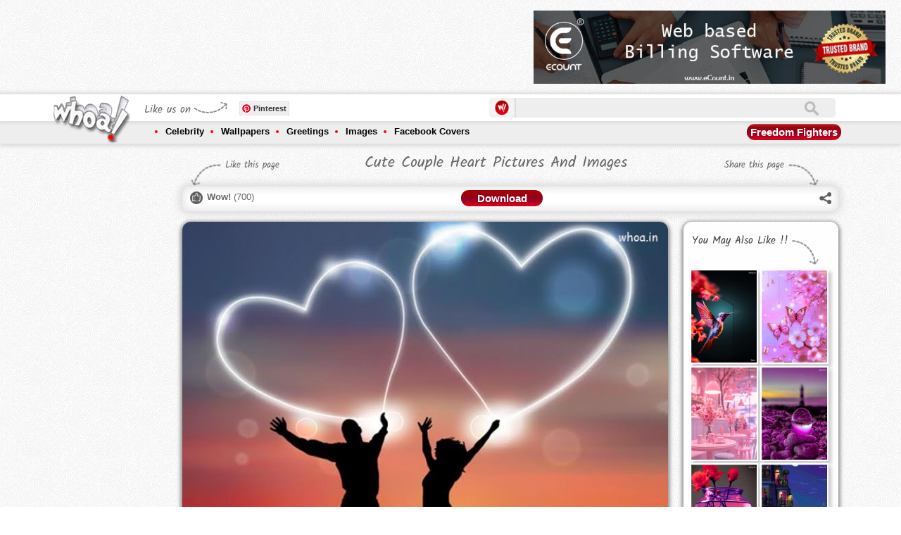

--- FILE ---
content_type: text/html; charset=utf-8
request_url: https://www.whoa.in/gallery/cute-couple-heart-pictures-and-images
body_size: 14480
content:


<!DOCTYPE html PUBLIC "-//W3C//DTD XHTML 1.0 Transitional//EN" "http://www.w3.org/TR/xhtml1/DTD/xhtml1-transitional.dtd">

<html xmlns="http://www.w3.org/1999/xhtml">
<head id="ctl00_Head1"><title>
	Cute Couple Heart Pictures And Images , Heart Couple 
</title><meta http-equiv="Content-Type" content="text/html; charset=utf-8" /><meta id="ctl00_des" name="description" content="Cute Couple Heart Pictures And Images , Heart Couple Wallpaper Beautiful" /><meta id="ctl00_key" name="keywords" content="Heart ,Cute Couple Heart Pictures And Images , Heart Images , Heart Pictures , Heart Wallpaper , Heart HD Images , Heart HD Pictures , Heart HD Wallpaper , Heart New Images , Heart New Pictures , Heart Wallpaper , Heart Best , Love Heart " /><meta name="distribution" content="Global" /><meta name="language" content="en-us" /><meta name="robots" content="index,follow" /><meta property="fb:admins" content="549707899" /><meta id="ctl00_ogTitle" property="og:title" content="Cute Couple Heart Pictures And Images , Heart Couple " /><meta id="ctl00_ogDesc" property="og:description" content="Cute Couple Heart Pictures And Images , Heart Couple Wallpaper Beautiful" /><meta property="og:site_name" content="https://www.whoa.in" /><meta id="ctl00_imgSrcMeta" property="og:url" /><meta charset="UTF-8" /><meta http-equiv="X-UA-Compatible" content="IE=edge,chrome=1" /><meta name="viewport" content="width=device-width, initial-scale=1.0" /><link href="/css/component.css" rel="stylesheet" type="text/css" /><link href="/css/owl.carousel.css" rel="stylesheet" /><link href="/css/owl.theme.css" rel="stylesheet" /><link href="/css/jqGifPreview.css" rel="stylesheet" type="text/css" />
    <script src="/js/jquery.min.js" type="text/javascript"></script>
    <script async src="/js/modernizr.custom.js"></script>
 <link rel="manifest" href="/manifest.json" />

 <script type="text/javascript">
        function askPermission() {
            return new Promise(function(resolve, reject) {
                const permissionResult = Notification.requestPermission(function(result) {
                    resolve(result);
                });

                if (permissionResult) {
                    permissionResult.then(resolve, reject);
                }
            })
            .then(function(permissionResult) {
                if (permissionResult !== 'granted') {
                    throw new Error('We weren\'t granted permission.');
                }
            });
        }

        function urlBase64ToUint8Array(base64String) {
            const padding = '='.repeat((4 - (base64String.length % 4)) % 4);
            const base64 = (base64String + padding)
            .replace(/\-/g, '+')
            .replace(/_/g, '/');

        const rawData = window.atob(base64);
        const outputArray = new Uint8Array(rawData.length);

        for (let i = 0; i < rawData.length; ++i) {
        outputArray[i] = rawData.charCodeAt(i);
        }
        return outputArray;
        }

        function subscribeUserToPush() {
        return navigator.serviceWorker.register('service-worker-2.js')
        .then(function(registration) {
        const subscribeOptions = {
        userVisibleOnly: true,
        applicationServerKey: urlBase64ToUint8Array(
            'BAWtgxiU9YWykJkvh1oku7GflLq_X8M2E-S-dbGz1VhY3Fqr29YjS2GTvastYI3gM_SRkjQcEhnXCLu14NQZJpo'
        )
};

return registration.pushManager.subscribe(subscribeOptions);
})
.then(function (pushSubscription) {
    console.log('Received PushSubscription: ', JSON.stringify(pushSubscription));
    $.ajax({
        type: "POST",
        url: "/default.aspx/savedata",
        data: "{json:'" + JSON.stringify(pushSubscription) + "'}",
        contentType: "application/json; charset=utf-8",
        dataType: "json",
	failure: function (response) {
            console.log(response.d);
        },
        error: function (response) {
            console.log(response.d);
        }
    });
return pushSubscription;
});
}
askPermission().then(subscribeUserToPush);
    </script>



    <script async type="text/javascript" src="https://apis.google.com/js/platform.js"></script>
    <script>
        (function (d, s, id) {
            var js, fjs = d.getElementsByTagName(s)[0];
            if (d.getElementById(id)) return;
            js = d.createElement(s); js.id = id;
            js.src = "https://connect.facebook.net/en_US/sdk.js#xfbml=1&version=v2.0";
            fjs.parentNode.insertBefore(js, fjs);
        } (document, 'script', 'facebook-jssdk'));</script>
    <script async type="text/javascript">        var switchTo5x = false;</script>
    <script async type="text/javascript" src="/js/buttons.js"></script>
    <script async type="text/javascript">        stLight.options({ publisher: "2876728f-856a-4628-8740-3a6afac40566", doNotHash: false, doNotCopy: false, hashAddressBar: false });</script>
    <script>
        (function (i, s, o, g, r, a, m) {
            i['GoogleAnalyticsObject'] = r; i[r] = i[r] || function () {
                (i[r].q = i[r].q || []).push(arguments)
            }, i[r].l = 1 * new Date(); a = s.createElement(o),
  m = s.getElementsByTagName(o)[0]; a.async = 1; a.src = g; m.parentNode.insertBefore(a, m)
        })(window, document, 'script', '//www.google-analytics.com/analytics.js', 'ga');

        ga('create', 'UA-44089515-1', 'whoa.in');
        ga('send', 'pageview');

    </script>
    <!-- Start of StatCounter Code for Default Guide -->
    <script type="text/javascript">
        var sc_project = 9090683;
        var sc_invisible = 1;
        var sc_security = "6ea362db";
        var scJsHost = (("https:" == document.location.protocol) ?
"https://secure." : "http://www.");
        document.write("<sc" + "ript async type='text/javascript' src='" +
scJsHost +
"statcounter.com/counter/counter.js'></" + "script>");
    </script>
    <noscript>
        <div class="statcounter">
            <a title="free web stats" href="https://statcounter.com/" target="_blank">
                <img class="statcounter" src="https://c.statcounter.com/9090683/0/6ea362db/1/" alt="free web stats"></a></div>
    </noscript>
    <!-- End of StatCounter Code for Default Guide -->
    <script type="text/javascript">
        function GetTextCheck() {
            var abc = document.getElementById("ctl00_txtSearch").value;
            if (abc == '') {
                return false;
            }
        }
    </script>
   



<script async src="//pagead2.googlesyndication.com/pagead/js/adsbygoogle.js"></script>
<script>
    (adsbygoogle = window.adsbygoogle || []).push({
        google_ad_client: "ca-pub-9651868957491254",
        enable_page_level_ads: true
    });
</script>




    
<meta id="ctl00_head_imgSrcMeta" name="image_src" content="http://www.whoa.in/2023-Whoa/cute-couple-heart-pictures-and-images.jpg"></meta>
    <meta id="ctl00_head_imgSrcMeta2" property="og:image" content="http://www.whoa.in/2023-Whoa/cute-couple-heart-pictures-and-images.jpg"></meta>
   <script>
       (function (d, s, id) {
           var js, fjs = d.getElementsByTagName(s)[0];
           if (d.getElementById(id)) return;
           js = d.createElement(s); js.id = id;
           js.src = "https://connect.facebook.net/en_US/sdk.js#xfbml=1&version=v2.0";
           fjs.parentNode.insertBefore(js, fjs);
       } (document, 'script', 'facebook-jssdk'));
    </script>
    <script type="text/javascript">
        var isWow = false;
        function GetWow() {
            if (isWow == false) {
                isWow = true;
                document.getElementById('aWow').style.color = '#f00';
                var tagId = document.getElementById("ctl00_ContentPlaceHolder1_HFTagId").value;
                $.ajax({
                    type: "POST",
                    url: "/gallery.aspx/getnextwow",
                    data: '{tagId: ' + tagId + '}',
                    contentType: "application/json; charset=utf-8",
                    dataType: "json",
                    success: OnWowReturn,
                    failure: function (response) {
                        alert(response.d);
                    },
                    error: function (response) {
                        alert(response.d);
                    }
                });
            }
        }
        function OnWowReturn(response) {

            document.getElementById("ctl00_ContentPlaceHolder1_lblWow").innerHTML = parseInt(document.getElementById("ctl00_ContentPlaceHolder1_lblWow").innerHTML) + 1; ;
        }
    </script>

  <script type="text/javascript">
      function GetRecords() {
            var ImagId = document.getElementById("ctl00_ContentPlaceHolder1_HFTagId").value;
            $.ajax({
                type: "POST",
                url: "/Gallery.aspx/getexploremore",
                data: '{ImageId: ' + ImagId + '}',
                contentType: "application/json; charset=utf-8",
                dataType: "json",
                success: OnSuccess,
                failure: function (response) {
                    alert(response.d);
                },
                error: function (response) {
                    alert(response.d);
                }
            });
      }

      function OnSuccess(response) {
          if (response.d == "0") {
          }
          else {
              $("#grid").append(response.d);
              $(".lazyOwl2").jqGifPreview();
              new AnimOnScroll(document.getElementById('grid'), {
                  minDuration: 0.4,
                  maxDuration: 0.7,
                  viewportFactor: 0.2
              });
          }
      }


  </script>


    <meta id="ctl00_head_ogTitle2" itemprop="name" content="Cute Couple Heart Pictures And Images , Heart Couple "></meta>
    <meta id="ctl00_head_Meta1" itemprop="description" content="Cute Couple Heart Pictures And Images , Heart Couple Wallpaper Beautiful"></meta>
</head>
<body>

       
    
    <form method="post" action="/gallery/cute-couple-heart-pictures-and-images" id="aspnetForm">
<div class="aspNetHidden">
<input type="hidden" name="__EVENTTARGET" id="__EVENTTARGET" value="" />
<input type="hidden" name="__EVENTARGUMENT" id="__EVENTARGUMENT" value="" />
<input type="hidden" name="__VIEWSTATE" id="__VIEWSTATE" value="/[base64]" />
</div>

<script type="text/javascript">
//<![CDATA[
var theForm = document.forms['aspnetForm'];
if (!theForm) {
    theForm = document.aspnetForm;
}
function __doPostBack(eventTarget, eventArgument) {
    if (!theForm.onsubmit || (theForm.onsubmit() != false)) {
        theForm.__EVENTTARGET.value = eventTarget;
        theForm.__EVENTARGUMENT.value = eventArgument;
        theForm.submit();
    }
}
//]]>
</script>


<div class="aspNetHidden">

	<input type="hidden" name="__VIEWSTATEGENERATOR" id="__VIEWSTATEGENERATOR" value="5EAD16E3" />
	<input type="hidden" name="__EVENTVALIDATION" id="__EVENTVALIDATION" value="/wEdAAQkZWBQNiONuyDZlnHd3Ta3/GovQgS4f4bksPMELJdKgxp27H5MnXjaS3EP6vbk6N/rvv8GZhiCG1E56QWcO1AtHJH+61jWg2yeBtTkP7ypWEJHos1NglDKSM/I4Dj6OkY=" />
</div>

       
    


     <div class="header">
        <div class="topadd">
            

<div class="topaddinner">
	<div id="topaddleft">


	</div>
	<div id="topaddright">
		
	</div>
<div style="clear:both;">
<div style="clear:both;">&nbsp;</div>
<style>
.flipaddbox
{
float:left;
}
.onheader-1-whoa { width: 320px; height: 50px; margin:auto;}
#expid2,.playstorelink{display:none;}
.playstorelink img{width:500px;padding-left:15px;}
@media(min-width: 500px) { .onheader-1-whoa { width: 468px; height: 60px;margin:auto; } }
@media(min-width: 800px) { .onheader-1-whoa { width: 728px; height: 90px;margin:auto;} .flipaddbox{display:none;float:left;} }
@media(min-width: 900px) { .playstorelink{display:block;} }
@media(min-width: 700px) { #expid2{display:block;} }
</style>
<div style="float:left;">
<script async src="//pagead2.googlesyndication.com/pagead/js/adsbygoogle.js"></script>
<!-- OnHeader-1 Whoa -->
<ins class="adsbygoogle onheader-1-whoa"
     style="display:inline-block"
     data-ad-client="ca-pub-9651868957491254"
     data-ad-slot="7959342121"></ins>
<script>
    (adsbygoogle = window.adsbygoogle || []).push({});
</script></div>
		<div style="float:left;" class="playstorelink">

	<a href="https://www.ecount.in/?Ref=whoa" rel=“sponsored”  target="_blank"><img src="/images/BANNER1.jpg" alt="Best Online Billing Software" /></a>
		</div>

		<div style="clear:both;">&nbsp;</div>
</div>

</div>
        </div>
        <div class="navigation">
            <div class="topnav">
                <div class="innernav">
                    <div class="navigationbttn morebtton">
                        <a href="/menu" title="More Tags">
                            <img src="/images/mnav.png" alt="More Tags" /></a>
                    </div>
                    <div class="mobilemenu onlyleft">
                        <div class="headpetrn">
                            Navigation</div>
                        <a href="/menu">
                            <img src="/images/sbicon.png" alt="Navigation" /></a>
                    </div>
                    <div class="logo">
                        <a href="https://www.whoa.in">
                            <img src="/images/logo.png" alt="whoa.in logo" class="logoA1" /><img src="/images/scrollogo.png"
                                class="logoA2" /></a></div>
                    <div class="logosidebar">
                        <div class="sociallink">
                            <div class="headpetrn">
                                Like us on</div>
                            <div class="onlyleft" style="width: 63px; overflow: hidden; margin-left: 3px;">

                                
                              <div class="g-follow" data-annotation="bubble" data-height="20"
                               data-href="https://plus.google.com/118042365651048176234" data-rel="publisher"></div>     

                                                     

                            </div>
                            <div class="onlyleft">
                                &nbsp;
                                <div class="fb-like" data-href="https://www.facebook.com/www.whoa.in" data-layout="button_count"
                                    data-action="like" data-show-faces="false" data-share="false">
                                </div>
                                &nbsp;
                            </div>
                            <div class="onlyleft">
                                <a rel="nofollow" data-pin-do="buttonFollow" href="https://www.pinterest.com/whoaimage/">
                                    Pinterest</a>
                                <!-- Please call pinit.js only once per page -->
                                <script type="text/javascript" async src="//assets.pinterest.com/js/pinit.js"></script>
                            </div>
                        </div>
                    </div>
                    <div class="sbox">
                        <div class="slogo">
                            <img src="/images/slogo.png" alt="Offical Whoa.in Images Zone" width="20" /></div>
                        <div class="stextbox1">
                            <iframe id="ctl00_Iframe1" style="padding: 0px; margin: 0px; width: 100%;" height="28px" src="https://www.whoa.in/sframe.html" frameborder="0" scrolling="no">
                            </iframe>
                        </div>
                        <div class="onlyright" id="shop">
                            
                            
                        </div>
                    </div>
                </div>
            </div>
            <div class="bottomnav">
                <div class="innernav">
                    <ul>
                        <li><a href="/explore/celebrity">Celebrity</a>
                            <div class="subnav">
                                <div class="subnavtop">
                                <ul>
                                    <li><a href='/explore/bollywood'>Bollywood</a></li>
                                    <li><a href='/explore/bollywood-actor'>Bollywood Actor</a></li>
                                    <li><a href='/explore/bollywood-actress'>Bollywood Actress</a></li>
                                    <li><a href='/explore/celebrities-fb-cover-image'>Celebrities FB Cover Image</a></li>
                                    <li><a href='/explore/celebrity-wallpaper'>Celebrity Wallpaper</a> </li>
                                    <li><a href='/explore/cinema'>Cinema</a></li>
                                    <li><a href='/explore/cricketers'>Cricketers</a></li>
                                    <li><a href='/explore/hollywood'>Hollywood</a></li>
                                    <li><a href='/explore/hollywood-actor'>Hollywood Actor</a></li>
                                    <li><a href='/explore/hollywood-actress'>Hollywood Actress</a></li>
                                    <li><a href='/explore/sports'>Sports</a></li>
                                    <li><a href='/explore/tollywood-actress'>Tollywood Actress</a></li>
                                </ul>
                                
                            </div>
                        </li>
                        <li><a href="/explore/wallpapers">Wallpapers</a>
                            <div class="subnav">
                                <div class="subnavtop">
                                <ul>
                                    <li><a href='/explore/1920-x-1080'>1920 X 1080</a></li>
                                    <li><a href='/explore/1920-x-1200'>1920 X 1200</a></li>
                                    <li><a href='/explore/3d-wallpapers'>3D Wallpapers</a></li>
                                    <li><a href='/explore/animals'>Animals</a></li>
                                    <li><a href='/explore/art-wallpapers'>Art Wallpapers</a></li>
                                    <li><a href='/explore/bollywood'>Bollywood</a></li>
                                    <li><a href='/explore/dark-background-wallpapers'>Dark Background Wallpapers</a></li>
                                    <li><a href='/explore/dreamy-girls'>Dreamy Girls</a></li>
                                    <li><a href='/explore/funny-wallpapers'>Funny Wallpapers</a></li>
                                    <li><a href='/explore/god'>GOD</a></li>
                                    <li><a href='/explore/hd-wallpapers'>HD Wallpapers</a></li>
                                    <li><a href='/explore/hot'>HOT</a></li>
                                    <li><a href='/explore/love'>Love</a></li>
                                    <li><a href='/explore/mac-apple'>Mac-Apple</a></li>
                                    <li><a href='/explore/miscellaneous-wallpapers'>Miscellaneous Wallpapers</a></li>
                                    <li><a href='/explore/music'>Music</a></li>
                                    <li><a href='/explore/natural-wallpapers'>Natural Wallpapers</a></li>
                                    <li><a href='/explore/windows-7-wallpapers'>Windows 7 Wallpapers</a></li>
                                    <li><a href='/explore/windows-8'>Windows 8</a></li>
                                </ul>
                                
                            </div>
                        </li>
                        <li><a href="/explore/greetings">Greetings</a>
                            <div class="subnav">
                                <div class="subnavtop">
                                
                                <ul>
                                    <li><a href='/explore/christmas'>Christmas</a></li>
                                    <li><a href='/explore/friendship-day'>Friendship Day</a></li>
                                    <li><a href='/explore/ganesh-chaturthi'>Ganesh Chaturthi</a></li>
                                    <li><a href='/explore/good-morning'>Good Morning</a></li>
                                    <li><a href='/explore/good-night'>Good Night</a></li>
                                    <li><a href='/explore/happy-birthday'>Happy Birthday</a></li>
                                    <li><a href='/explore/happy-diwali'>Happy Diwali</a></li>
                                    <li><a href='/explore/happy-engineer-day'>Happy Engineer Day</a></li>
                                    <li><a href='/explore/happy-gandhi-jayanti'>Happy Gandhi Jayanti</a></li>
                                    <li><a href='/explore/happy-holi'>Happy Holi</a></li>
                                    <li><a href='/explore/happy-janmashtami'>Happy Janmashtami</a></li>
                                    <li><a href='/explore/happy-navratri'>Happy Navratri</a></li>
                                    <li><a href='/explore/happy-new-year'>Happy New Year</a></li>
                                    <li><a href='/explore/happy-promise-day'>Happy Promise Day</a></li>
                                    <li><a href='/explore/happy-teachers-day'>Happy Teachers Day</a></li>
                                    <li><a href='/explore/independence-day'>Independence Day</a></li>
                                    <li><a href='/explore/raksha-bandhan'>Raksha Bandhan</a></li>
                                    <li><a href='/explore/republic-day'>Republic Day</a></li>
                                    <li><a href='/explore/santa-claus'>Santa Claus</a></li>
                                    <li><a href='/explore/valentines-day'>Valentine's Day</a></li>
                                </ul>
                            </div>
                        </li>
                        <li><a href="/explore/images">Images</a>
                            <div class="subnav">
                                <div class="subnavtop">
                                <ul>
                                    <li><a href='/explore/animals'>Animals</a></li>
                                    <li><a href='/explore/art'>ART</a></li>
                                    <li><a href='/explore/bollywood'>Bollywood</a></li>
                                    <li><a href='/explore/cartoon'>Cartoon</a></li>
                                    <li><a href='/explore/cute-baby'>Cute Baby</a></li>
                                    <li><a href='/explore/facebook-covers'>Facebook Covers</a></li>
                                    <li><a href='/explore/facebook-fun'>Facebook Fun</a></li>
                                    <li><a href='/explore/food'>Food</a></li>
                                    <li><a href='/explore/funny'>Funny</a></li>
                                    <li><a href='/explore/god'>GOD</a></li>
                                    <li><a href='/explore/hot'>HOT</a></li>
                                    <li><a href='/explore/love'>Love</a></li>
                                    <li><a href='/explore/national-flag'>National Flag</a></li>
                                    <li><a href='/explore/natural-images'>Natural Images</a></li>
                                    <li><a href='/explore/optical-illusions'>Optical illusions</a></li>
                                    <li><a href='/explore/painting'>Painting</a></li>
                                    <li><a href='/explore/photoshoot'>Photoshoot</a></li>
                                    <li><a href='/explore/quotes'>Quotes</a></li>
                                    <li><a href='/explore/romantic'>Romantic</a></li>
                                    <li><a href='/explore/sexy'>Sexy</a></li>
                                </ul>
                                
                            </div>
                        </li>
                        <li><a href="/explore/facebook-covers">Facebook Covers</a>
                            <div class="subnav">
                                <div class="subnavtop">
                                <ul>
                                    <li><a href='/explore/abstract-facebook-covers'>Abstract Facebook Covers</a></li>
                                    <li><a href='/explore/art-facebook-cover'>Art Facebook Cover</a></li>
                                    <li><a href='/explore/bike-facebook-cover'>Bike facebook Cover</a></li>
                                    <li><a href='/explore/brands'>Brands</a></li>
                                    <li><a href='/explore/cars-fb-timeline-image'>Cars FB Timeline Image</a></li>
                                    <li><a href='/explore/cartoon-fb-pages'>Cartoon FB Pages</a></li>
                                    <li><a href='/explore/celebrities-fb-cover-image'>Celebrities FB Cover Image</a></li>
                                    <li><a href='/explore/child-timeline-pictures'>Child Timeline Pictures</a></li>
                                    <li><a href='/explore/creative--humor-fb'>Creative & Humor FB</a></li>
                                    <li><a href='/explore/emotional-covers'>Emotional Covers</a></li>
                                    <li><a href='/explore/feeling-fb-covers'>Feeling FB Covers</a></li>
                                    <li><a href='/explore/festivals-covers'>Festivals Covers</a></li>
                                    <li><a href='/explore/funny-facebook-covers'>Funny Facebook Covers</a></li>
                                    <li><a href='/explore/leaders-fb-covers'>Leaders FB Covers</a></li>
                                    <li><a href='/explore/love-fb-covers'>Love FB Covers</a></li>
                                    <li><a href='/explore/miscellaneous-fb-covers'>Miscellaneous FB Covers</a></li>
                                    <li><a href='/explore/movie-timeline-picture'>Movie Timeline Picture</a></li>
                                    <li><a href='/explore/movies-fb-covers'>Movies FB Covers</a></li>
                                    <li><a href='/explore/nature-facebook-covers'>Nature Facebook Covers</a></li>
                                    <li><a href='/explore/quote-facebook-cover'>Quote Facebook Cover</a></li>
                                </ul>
                                
                            </div>
                        </li>
                    </ul>
                    <div class="morebtton1">
                        <a href="https://www.whoa.in/explore/freedom-fighters" id="ctl00_TodayTag" title="Narendra Modi Images And Wallpapers">Freedom Fighters</a>
                    </div>
                </div>
            </div>
        </div>
    </div>
    
    

 <input type="hidden" name="ctl00$ContentPlaceHolder1$HFTagId" id="ctl00_ContentPlaceHolder1_HFTagId" value="13197" />
    <div class="mainbody">
        <div class="sidebar">
            

<div class="clear:both;">&nbsp;</div>
<div class="clear:both;">&nbsp;</div>

<script async src="//pagead2.googlesyndication.com/pagead/js/adsbygoogle.js"></script>
<!-- Whoa-Left Above Recent Post -->
<ins class="adsbygoogle"
     style="display:block"
     data-ad-client="ca-pub-9651868957491254"
     data-ad-slot="7136330524"
     data-ad-format="auto"></ins>
<script>
    (adsbygoogle = window.adsbygoogle || []).push({});
</script>
<div class="clear:both;">&nbsp;</div>
<div class="clear:both;">&nbsp;</div>

<h2>
    Recent Post</h2>
<ul>
    
            <li><a href="/gallery/beautiful-home-decor-photos-home-wallpapers-pink-decoration-for-home-ideas-for-hotels-and-home-decor" title='Beautiful Home Decor Photos Home Wallpapers Pink D'>
                Beautiful Home Decor Photos Home Wallpapers Pink Decoration For Home Ideas For Hotels And Home Decor
            </a></li>
        
            <li><a href="/gallery/butterfly-wallpapers-butterfly-images-butterfly-photos-mobile-butterfly-wallpapers-butterfly-nature" title='Butterfly Wallpapers Butterfly Images Butterfly Ph'>
                Butterfly Wallpapers Butterfly Images Butterfly Photos Mobile Butterfly Wallpapers Butterfly Nature 
            </a></li>
        
            <li><a href="/gallery/nature-images-nature-photos-nature-wallpapers-beautiful-nature-images-3d-wallpapers-mobile-wallpaper" title='Nature Images Nature Photos Nature Wallpapers Beau'>
                Nature Images Nature Photos Nature Wallpapers Beautiful Nature Images 3D Wallpapers Mobile Wallpaper
            </a></li>
        
            <li><a href="/gallery/wallpapers-phone-wallpapers-mobile-wallpapers-photos-nature-photos-nature-wallpapers" title='WALLPAPERS PHONE WALLPAPERS MOBILE WALLPAPERS PHOT'>
                WALLPAPERS PHONE WALLPAPERS MOBILE WALLPAPERS PHOTOS NATURE PHOTOS NATURE WALLPAPERS
            </a></li>
        
            <li><a href="/gallery/images-wallpapers-nature-wallpapers-fish-photo-fish-wallpapers-fish-images-fish-and-flower-photo" title='Images Wallpapers Nature Wallpapers Fish Photo Fis'>
                Images Wallpapers Nature Wallpapers Fish Photo Fish Wallpapers Fish Images Fish And Flower Photo 
            </a></li>
        
            <li><a href="/gallery/nature-photo-nature-image-nature-wallpaper-3d-wallpaper-3d-nature-image-natural-wallpapers-images" title='Nature Photo Nature Image Nature Wallpaper 3D Wall'>
                Nature Photo Nature Image Nature Wallpaper 3D Wallpaper 3D Nature Image Natural Wallpapers Images 
            </a></li>
        
            <li><a href="/gallery/beautiful-photos-of-nature-beautiful-nature-wallpapers-beautiful-nature-photos-girly-images-girly" title='Beautiful Photos Of Nature Beautiful Nature Wallpa'>
                Beautiful Photos Of Nature Beautiful Nature Wallpapers Beautiful Nature Photos Girly Images Girly
            </a></li>
        
            <li><a href="/gallery/nature-photos-nature-wallpapers-beautiful-nature-images-natural-photos-natural-wallpapers-natural" title='Nature Photos Nature Wallpapers Beautiful Nature I'>
                Nature Photos Nature Wallpapers Beautiful Nature Images Natural Photos Natural Wallpapers Natural  
            </a></li>
        
            <li><a href="/gallery/natural-wallpapers-beautifull-wallpapers-aesthetic-wallpapers-natural-images-natural-photos-nature" title='Natural Wallpapers Beautifull Wallpapers Aesthetic'>
                Natural Wallpapers Beautifull Wallpapers Aesthetic Wallpapers Natural Images Natural Photos Nature  
            </a></li>
        
            <li><a href="/gallery/lord-shiva-parvati-romantic-photos-cute-wallpapers-lord-shiva-parvati-gauri-shankar-shiv-parvati-om" title='Lord Shiva Parvati Romantic Photos Cute Wallpapers'>
                Lord Shiva Parvati Romantic Photos Cute Wallpapers Lord Shiva Parvati Gauri Shankar Shiv Parvati Om
            </a></li>
        
            <li><a href="/gallery/aesthetic-photos-of-lord-shiva-parvati-cute-wallpapers-shiva-parvati-romantic-photos-of-shiv-parvati" title='Aesthetic Photos Of Lord Shiva Parvati Cute Wallpa'>
                Aesthetic Photos Of Lord Shiva Parvati Cute Wallpapers Shiva Parvati Romantic Photos Of Shiv Parvati
            </a></li>
        
            <li><a href="/gallery/om-ord-shiva-images-lord-shiva-photos-lord-shiv-parvati-images-lord-shiva-parvati-wallpapers-shiv" title='Om Ord Shiva Images Lord Shiva Photos Lord Shiv Pa'>
                Om Ord Shiva Images Lord Shiva Photos Lord Shiv Parvati Images Lord Shiva Parvati Wallpapers Shiv
            </a></li>
        
</ul>

        </div>
        <div class="midpart">
            <div class="tagtitlebar">
                <div class="titlebarleft">
                    Like this page
                </div>
                <div class="titlebarmid">
                    <h1 id="ctl00_ContentPlaceHolder1_h1Header" title="" class="gallerytitle">
                        Cute Couple Heart Pictures And Images
                    </h1>
                </div>
                <div class="titlebarright">
                    Share this page
                </div>
                <div style="clear: both;">
                </div>
            </div>
            <div class="tagheader">
                <div class="taglikebar">
                    <div class="taglikebarinner">
                        <div class="wowlike">
                            <a id="aWow" href="#" onclick="GetWow()"><b>Wow!</b></a> (<span id="ctl00_ContentPlaceHolder1_lblWow">700</span>)
                        </div>
                        <div class="titlebarmid1">
                            <div class="dwnldbtton">
                                <a href="/download/cute-couple-heart-pictures-and-images" id="ctl00_ContentPlaceHolder1_LinkDownload" style="color: #Fff;" title="Download">Download</a></div>
                        </div>
                        <div class="whoashare">
                            <div class="sharethis">
                                <div class="subnavtop1">
                                    <img src="/images/navigtop.png" /></div>
                                <span class='st_whatsapp_hcount' displayText='WhatsApp'></span><span class='st_googleplus_hcount' displaytext='Google +'></span><span class='st_facebook_hcount'
                                    displaytext='Facebook'></span><span class='st_twitter_hcount' displaytext='Tweet'>
                                </span>
                                <br />
                                <br />
                                <span class='st_pinterest_hcount' displaytext='Pinterest'></span><span class='st_email_hcount'
                                    displaytext='Email'></span><span class='st_sharethis_hcount' displaytext='ShareThis'>
                                    </span>
                            </div>
                            <a href="#" id="share">
                                <img src="/images/whoashare.png" /></a>
                        </div>
                    </div>
                </div>
            </div>
            <div class="gallerybox">
                <div class="galleryboxleft">
                    <div class="gallimgbox">
                        <img src="/2023-Whoa/cute-couple-heart-pictures-and-images.jpg" id="ctl00_ContentPlaceHolder1_imgPreview" alt="Cute Couple Heart Pictures And Images , Heart Couple " title="Cute Couple Heart Pictures And Images , Heart Couple " />
                    </div>
                    <div class="clear">
                        <div class="onlyleft">
                            <div class="prevpage" style="display:none;">
                                <a href="#" id="ctl00_ContentPlaceHolder1_aPre" title="Previous">Prev</a></div>
                            <div class="nextpage" style="display:none;">
                                <a href="#" id="ctl00_ContentPlaceHolder1_aNext2" title="Next">Next</a></div>
                        </div>
                        <div class="reportabuse onlyright">
                            <a href="/content/reportabuse">Report Abuse</a></div>
                    </div>
                    <div class="clear">
                        

<div class="clear">&nbsp;</div>
<div style="width:100% !Important;">
<script async src="//pagead2.googlesyndication.com/pagead/js/adsbygoogle.js"></script>
<!-- GalleryResponsive-Whoa -->
<ins class="adsbygoogle"
     style="display:block"
     data-ad-client="ca-pub-9651868957491254"
     data-ad-slot="5154390126"
     data-ad-format="auto"></ins>
<script>
    (adsbygoogle = window.adsbygoogle || []).push({});
</script>
</div>


                    </div>
                    <div class="galldiscbox">
                        <div class="clear">
                            <p>
                                Cute couple heart pictures and images , Heart couple wallpaper beautiful</p>
                        </div>
                        <div class="taglist">
                            <div class="taglistheadding">
                                Tags</div>
                            <ul>
                                
                                        <li><a href='/explore/Heart' title='Heart'>
                                            Heart
                                        </a></li>
                                    
                                        <li><a href='/explore/HD-Wallpapers' title='HD Wallpapers'>
                                            HD Wallpapers
                                        </a></li>
                                    
                                        <li><a href='/explore/Wallpapers' title='Wallpapers'>
                                            Wallpapers
                                        </a></li>
                                    
                                        <li><a href='/explore/Images' title='Images'>
                                            Images
                                        </a></li>
                                    
                            </ul>
                            <div class="clearfix">
                            </div>
                        </div>
                        <div class="facebookcomment">
                            <div class="clear">&nbsp;</div>
                            <div class="clear"><span class='st_whatsapp_hcount' displayText='WhatsApp'></span><span class='st_googleplus_hcount' displaytext='Google +'></span><span class='st_facebook_hcount'
                                    displaytext='Facebook'></span><span class='st_twitter_hcount' displaytext='Tweet'>
                                </span> <span class='st_pinterest_hcount' displaytext='Pinterest'></span><span class='st_email_hcount'
                                    displaytext='Email'></span><span class='st_sharethis_hcount' displaytext='ShareThis'>
                                    </span></div>
                            
                            <div class="clearfix">
                            </div>
                            <div class="facebookc">
                                <div id="ctl00_ContentPlaceHolder1_DivfbComment" class="fb-comments" data-href="http://www.whoa.in//gallery/cute-couple-heart-pictures-and-images" data-numposts="2" data-colorscheme="light">
                                </div>
                            </div>
                        </div>
                    </div>
					<div class="clear" style="text-align:center;">
                       	<a href="https://www.ecount.in/?Ref=whoag" rel=“sponsored”  target="_blank"><img alt="Cloud Accounting Software" src="/images/banner1.jpg" /></a>
                    </div>
                    <div class="clear">
                        
<div class="clear">&nbsp;</div>
                    </div>
                </div>
                <div class="galleryboxright">
                    <h2>
                        You May Also Like !!</h2>
                    <ul class="grid effect-1" id="grid2">
                        
                                <li><a href='/gallery/nature-images-nature-photos-nature-wallpapers-beautiful-nature-images-3d-wallpapers-mobile-wallpaper' title='nature images nature photos nature wallpapers beautiful nature images 3D wallpapers mobile wallpaper'>
                                    <img  src='/2023-Whoa/0nature-images-nature-photos-nature-wallpapers-beautiful-nature-images-3d-wallpapers-mobile-wallpaper.png' alt='nature images nature photos nature wallpapers beau' title='nature images nature photos nature wallpapers beau' /></a>
                                </li>
                            
                                <li><a href='/gallery/butterfly-wallpapers-butterfly-images-butterfly-photos-mobile-butterfly-wallpapers-butterfly-nature' title='butterfly wallpapers butterfly images butterfly photos mobile butterfly wallpapers butterfly nature '>
                                    <img  src='/2023-Whoa/0butterfly-wallpapers-butterfly-images-butterfly-photos-mobile-butterfly-wallpapers-butterfly-nature.png' alt='butterfly wallpapers butterfly images butterfly ph' title='butterfly wallpapers butterfly images butterfly ph' /></a>
                                </li>
                            
                                <li><a href='/gallery/beautiful-home-decor-photos-home-wallpapers-pink-decoration-for-home-ideas-for-hotels-and-home-decor' title='beautiful home decor photos home wallpapers pink decoration for home ideas for hotels and home decor'>
                                    <img  src='/2023-Whoa/0beautiful-home-decor-photos-home-wallpapers-pink-decoration-for-home-ideas-for-hotels-and-home-decor.png' alt='beautiful home decor photos home wallpapers pink d' title='beautiful home decor photos home wallpapers pink d' /></a>
                                </li>
                            
                                <li><a href='/gallery/nature-photo-nature-image-nature-wallpaper-3d-wallpaper-3d-nature-image-natural-wallpapers-images' title='nature photo nature image nature wallpaper 3d wallpaper 3d nature image natural wallpapers images '>
                                    <img  src='/2023-Whoa/0nature-photo-nature-image-nature-wallpaper-3d-wallpaper-3d-nature-image-natural-wallpapers-images.png' alt='nature photo nature image nature wallpaper 3d wall' title='nature photo nature image nature wallpaper 3d wall' /></a>
                                </li>
                            
                                <li><a href='/gallery/images-wallpapers-nature-wallpapers-fish-photo-fish-wallpapers-fish-images-fish-and-flower-photo' title='images wallpapers nature wallpapers fish photo fish wallpapers fish images fish and flower photo '>
                                    <img  src='/2023-Whoa/0images-wallpapers-nature-wallpapers-fish-photo-fish-wallpapers-fish-images-fish-and-flower-photo.png' alt='images wallpapers nature wallpapers fish photo fis' title='images wallpapers nature wallpapers fish photo fis' /></a>
                                </li>
                            
                                <li><a href='/gallery/natural-wallpapers-beautifull-wallpapers-aesthetic-wallpapers-natural-images-natural-photos-nature' title='Natural wallpapers beautifull wallpapers aesthetic wallpapers natural images natural photos nature  '>
                                    <img  src='/2023-Whoa/0natural-wallpapers-beautifull-wallpapers-aesthetic-wallpapers-natural-images-natural-photos-nature.png' alt='Natural wallpapers beautifull wallpapers aesthetic' title='Natural wallpapers beautifull wallpapers aesthetic' /></a>
                                </li>
                            
                                <li><a href='/gallery/nature-photos-nature-wallpapers-beautiful-nature-images-natural-photos-natural-wallpapers-natural' title='nature photos nature wallpapers beautiful nature images natural photos natural wallpapers natural  '>
                                    <img  src='/2023-Whoa/0nature-photos-nature-wallpapers-beautiful-nature-images-natural-photos-natural-wallpapers-natural.png' alt='nature photos nature wallpapers beautiful nature i' title='nature photos nature wallpapers beautiful nature i' /></a>
                                </li>
                            
                                <li><a href='/gallery/beautiful-photos-of-nature-beautiful-nature-wallpapers-beautiful-nature-photos-girly-images-girly' title='beautiful photos of nature beautiful nature wallpapers beautiful nature photos girly images girly'>
                                    <img  src='/2023-Whoa/0beautiful-photos-of-nature-beautiful-nature-wallpapers-beautiful-nature-photos-girly-images-girly.png' alt='beautiful photos of nature beautiful nature wallpa' title='beautiful photos of nature beautiful nature wallpa' /></a>
                                </li>
                            
                                <li><a href='/gallery/lord-shiva-photos-lord-shiva-parvati-photos-gauri-shankar-photos-shiv-parvati-images-om-aesthetic' title='Lord shiva photos lord shiva parvati photos gauri shankar photos shiv parvati images om aesthetic'>
                                    <img  src='/2023-Whoa/0lord-shiva-photos-lord-shiva-parvati-photos-gauri-shankar-photos-shiv-parvati-images-om-aesthetic.png' alt='Lord shiv photo lord shiva parvati photo gauri sha' title='Lord shiv photo lord shiva parvati photo gauri sha' /></a>
                                </li>
                            
                                <li><a href='/gallery/om-ord-shiva-images-lord-shiva-photos-lord-shiv-parvati-images-lord-shiva-parvati-wallpapers-shiv' title='om ord shiva images lord shiva photos lord shiv parvati images lord shiva parvati wallpapers shiv'>
                                    <img  src='/2023-Whoa/0om-ord-shiva-images-lord-shiva-photos-lord-shiv-parvati-images-lord-shiva-parvati-wallpapers-shiv.png' alt='om ord shiva images lord shiva photos lord shiv pa' title='om ord shiva images lord shiva photos lord shiv pa' /></a>
                                </li>
                            
                                <li><a href='/gallery/aesthetic-photos-of-lord-shiva-parvati-cute-wallpapers-shiva-parvati-romantic-photos-of-shiv-parvati' title='aesthetic photos of lord shiva parvati cute wallpapers shiva parvati romantic photos of shiv parvati'>
                                    <img  src='/2023-Whoa/0aesthetic-photos-of-lord-shiva-parvati-cute-wallpapers-shiva-parvati-romantic-photos-of-shiv-parvati.png' alt='aesthetic photos of lord shiva parvati cute wallpa' title='aesthetic photos of lord shiva parvati cute wallpa' /></a>
                                </li>
                            
                                <li><a href='/gallery/lord-shiva-parvati-romantic-photos-cute-wallpapers-lord-shiva-parvati-gauri-shankar-shiv-parvati-om' title='lord shiva parvati romantic photos cute wallpapers lord shiva parvati gauri shankar shiv parvati om'>
                                    <img  src='/2023-Whoa/0lord-shiva-parvati-romantic-photos-cute-wallpapers-lord-shiva-parvati-gauri-shankar-shiv-parvati-om.png' alt='lord shiva parvati romantic photos cute wallpapers' title='lord shiva parvati romantic photos cute wallpapers' /></a>
                                </li>
                            
                    </ul>
                    <div class="clear">
                        &nbsp;</div>
                    <hr />
                    <h3>
                        <a href="/explore/heart" id="ctl00_ContentPlaceHolder1_aExplore" title="Heart">Explore More</a></h3>
                </div>
            </div>
            <div class="clearfix">
            </div>
            <div class="exploremoretag">
                <h3>
                    <a href="#">Explore More Tags</a></h3>
                <div class="clearfix">
                </div>
                <ul class="grid effect-1" id="grid">

                    
                </ul>
            </div>
			<div class="clear">&nbsp;</div>
             <div style="clear:both;">
	<div style="float:left;display:block;text-align:center;" class="playstorelink">

		
		</div>
	</div>
			<div class="clear">&nbsp;</div>
		</div>
        <div class="sidebar rightside">
            

<div class="fb-like-box" data-href="https://www.facebook.com/www.whoa.in" data-width="185" data-height="700" data-colorscheme="light" data-show-faces="true" data-header="true" data-stream="false" data-show-border="true"></div>

        </div>
    </div>




    <div class="footer">
        <div class="footertop">
            <div class="footertoprow">
                <div class="hottrends">
                    <h3>
                        Hot Trends</h3>
                </div>
                

                <div id="ctl00_divAndroid" class="androidapp">
                   
                    <a href="https://play.google.com/store/apps/details?id=whoa.in&hl=en">             
                        <h3>
                            Android Apps
                        </h3>
                    </a>
                </div>
            </div>
        </div>
        <div class="footerbottom">
            <div class="footerrow">
                <div class="colomtow1">
                    <ul>
                        
                                <li><a href='/explore/meldi-maa'>
                                    Meldi Maa</a></li>
                            
                                <li><a href='/explore/couple'>
                                    Couple</a></li>
                            
                                <li><a href='/explore/lord-shiva'>
                                    Lord Shiva</a></li>
                            
                                <li><a href='/explore/horror-wallpaper'>
                                    Horror Wallpaper</a></li>
                            
                                <li><a href='/explore/happy-gandhi-jayanti'>
                                    Happy Gandhi Jayanti</a></li>
                            
                                <li><a href='/explore/radhe-krishna'>
                                    Radhe Krishna</a></li>
                            
                                <li><a href='/explore/funny'>
                                    Funny</a></li>
                            
                                <li><a href='/explore/jai-jalaram-bapa'>
                                    Jai Jalaram Bapa</a></li>
                            
                                <li><a href='/explore/art-wallpapers'>
                                    Art Wallpapers</a></li>
                            
                                <li><a href='/explore/valentines-day'>
                                    Valentine's Day</a></li>
                            
                                <li><a href='/explore/bike-facebook-cover'>
                                    Bike facebook Cover</a></li>
                            
                                <li><a href='/explore/cats'>
                                    Cats</a></li>
                            
                                <li><a href='/explore/neha-sharma'>
                                    Neha Sharma</a></li>
                            
                                <li><a href='/explore/kajal-agarwal'>
                                    Kajal Agarwal</a></li>
                            
                                <li><a href='/explore/natasa-stankovic'>
                                    Natasa Stankovic</a></li>
                            
                                <li><a href='/explore/mobile-wallpaper'>
                                    Mobile Wallpaper</a></li>
                            
                                <li><a href='/explore/gayatri-maa'>
                                    Gayatri maa</a></li>
                            
                                <li><a href='/explore/lord-ganesha'>
                                    Lord Ganesha</a></li>
                            
                                <li><a href='/explore/love-fb-covers'>
                                    Love FB Covers</a></li>
                            
                                <li><a href='/explore/cartoon-fun'>
                                    Cartoon Fun</a></li>
                            
                    </ul>
                </div>
                <div class="colomtow2">
                    <div class="newslatter">
                        <h3>
                            News Latter</h3>
                        <p>
                            <input name="ctl00$txtEmail" type="text" id="ctl00_txtEmail" class="newslbox" style="display: none;" />
                            <input onclick="__doPostBack('ctl00$btnNewsLatter','')" name="ctl00$btnNewsLatter" type="button" id="ctl00_btnNewsLatter" value="GO" class="nlbttn" style="display: none;" />
                            <input type="button" value="Enter your Email Address" class="nlbttn" onclick="window.open('https://feedburner.google.com/fb/a/mailverify?uri=whoain', 'popupwindow', 'scrollbars=yes,width=550,height=520');return true;" />
                        </p>
                    </div>
                </div>
            </div>
            <div class="clearfix">
            </div>
        </div>
        <div class="copyright footerfix">
            <div class="copyrightinner">
                <div class="copyrightleft">
                    <div class="sociallink1 onlyleft">
                        <div class="headpetrn">
                            Like us on</div>
                        <div class="onlyleft">
                            <div class="fb-like" data-href="https://www.facebook.com/www.whoa.in" data-layout="button"
                                data-action="like" data-show-faces="false" data-share="false">
                            </div>
                            &nbsp;
                        </div>
                        <div class="onlyleft" style="width: 33px; overflow: hidden;">
                            <div class="g-follow" data-annotation="bubble" data-height="20" data-href="https://plus.google.com/118042365651048176234" data-rel="publisher"></div>
                            

                        </div>
                        &nbsp;
                    </div>
                </div>
                <div class="copyrightright">
                    <div id="ctl00_divAndroid2" class="onlyleft">
                        <div class="headpetrn">
                            Apps</div>
                        <a href="https://play.google.com/store/apps/details?id=whoa.in">
                            <img src="/images/android1.png" /></a>

                              
                    </div>
                </div>
            </div>
        </div>
        <div class="copyright">
            <div class="copyrightinner">
                <div class="copyrightleft">
                    copyright© whoa.in
                </div>
                <div class="copyrightright">
                    <a href="/content/termsandcondtion">Terms & Condtion</a> | <a href="/content/privacypolicy">
                        Privacy Policy</a> | <a href="/sitemap.xml">Site Map</a> | <a href="https://feeds.feedburner.com/whoain">
                            RSS</a> | <a href="/contact">Contact Us</a>
                </div>
            </div>
        </div>
        <div class="bottomnavigap">
            &nbsp;</div>
    </div>


    

    	

    <script src="/js/jqGifPreview.js"></script>
    <script src="/js/masonry.pkgd.min.js"></script>
    <script src="/js/imagesloaded.js"></script>
    <script src="/js/classie.js"></script>
    <script src="/js/AnimOnScroll.js"></script>
    <script src="/js/jquery-scrolltofixed.js" type="text/javascript"></script>
    <script src="/js/owl.carousel.js" type="text/javascript"></script>
    <script src="/js/script.js" type="text/javascript"></script>
    <script>
        new AnimOnScroll(document.getElementById('grid'), {
            minDuration: 0.4,
            maxDuration: 0.7,
            viewportFactor: 0.2
        });
        new AnimOnScroll(document.getElementById('grid2'), {
        });
	
    </script>
    <script src="/js/jquery.fancybox.js" type="text/javascript"></script>
    <script type="text/javascript">
   /*     function setCookie() {
            var d = new Date();
            d.setTime(d.getTime() + (20 * 10 * 60 * 60 * 1000));
            var expires = "expires=" + d.toUTCString();
            document.cookie = "flip=yes; " + expires;
        }
        function getCookie(cname) {
            var name = cname + "=";
            var ca = document.cookie.split(';');
            for (var i = 0; i < ca.length; i++) {
                var c = ca[i];
                while (c.charAt(0) == ' ') c = c.substring(1);
                if (c.indexOf(name) != -1) return c.substring(name.length, c.length);
            }
            return "";
        }

        if (!getCookie('flip')) {
            $.fancybox.open('#inline1');
            setCookie();
        }
        
	*/
    </script>
    

    </form>
    <script>
        jQuery(document).ready(function () {
            $("#owl-demo, #owl-demo1").owlCarousel({ items: 4, lazyLoad: false, autoHeight: false, itemsScaleUp: true, responsive: true, navigation: true, rewindNav: false });
            $("#owl-demo1").hide();
            $("#owl-demo").show();

        });
    </script>
<script defer src="https://static.cloudflareinsights.com/beacon.min.js/vcd15cbe7772f49c399c6a5babf22c1241717689176015" integrity="sha512-ZpsOmlRQV6y907TI0dKBHq9Md29nnaEIPlkf84rnaERnq6zvWvPUqr2ft8M1aS28oN72PdrCzSjY4U6VaAw1EQ==" data-cf-beacon='{"version":"2024.11.0","token":"48d479e62d7a4ab899786163a607f0ab","r":1,"server_timing":{"name":{"cfCacheStatus":true,"cfEdge":true,"cfExtPri":true,"cfL4":true,"cfOrigin":true,"cfSpeedBrain":true},"location_startswith":null}}' crossorigin="anonymous"></script>
</body>
</html>


--- FILE ---
content_type: text/html
request_url: https://www.whoa.in/sframe.html
body_size: 557
content:
<!DOCTYPE html PUBLIC "-//W3C//DTD XHTML 1.0 Transitional//EN" "http://www.w3.org/TR/xhtml1/DTD/xhtml1-transitional.dtd">
<html xmlns="http://www.w3.org/1999/xhtml">
<head>
    <title>Whoa.in | Search Result</title>
    <style type="text/css">
        .stextbox45
        {
            float: left;
            background: #eee;
            width: 100%;
            -webkit-border-radius: 0px 5px 5px 0px;
            -moz-border-radius: 0px 5px 5px 0px;
            border-radius: 0px 5px 5px 0px;
            height: 28px;
            margin:-8px;
            padding:0px;
        }
        .simg
        {
            float: right;
            margin-right: 8px;
            border:none;
            width:20px;
            height:25px;
            background:url('/images/sbicon.png') no-repeat center center;
        }
        .stextbox
        {
            border: none;
            background: none !important;
            font-size: 16px;
			/* background:#f00 !Important;*/
            padding:4px 0 0 4px;
            width: 93%;
            float: left;
            color: #666;
        }
		
		@media (max-width:767px){
			.stextbox{width:85%;}
		}
		
    </style>
</head>
<body>
    <form action="https://www.whoa.in/search.aspx" target="_blank" id="cse-search-box" runat="server">
    <div class="stextbox45">
        <input type="hidden" name="cx" value="partner-pub-9651868957491254:3206446920" />
        <input type="hidden" name="cof" value="FORID:10" />
        <input type="hidden" name="ie" value="UTF-8" />
        <input type="text" name="q" size="55" class="stextbox" />
        <input type="submit" name="sa" value="" class="simg" />
    </div>
    </form>
<script defer src="https://static.cloudflareinsights.com/beacon.min.js/vcd15cbe7772f49c399c6a5babf22c1241717689176015" integrity="sha512-ZpsOmlRQV6y907TI0dKBHq9Md29nnaEIPlkf84rnaERnq6zvWvPUqr2ft8M1aS28oN72PdrCzSjY4U6VaAw1EQ==" data-cf-beacon='{"version":"2024.11.0","token":"48d479e62d7a4ab899786163a607f0ab","r":1,"server_timing":{"name":{"cfCacheStatus":true,"cfEdge":true,"cfExtPri":true,"cfL4":true,"cfOrigin":true,"cfSpeedBrain":true},"location_startswith":null}}' crossorigin="anonymous"></script>
</body>
</html>


--- FILE ---
content_type: text/html; charset=utf-8
request_url: https://accounts.google.com/o/oauth2/postmessageRelay?parent=https%3A%2F%2Fwww.whoa.in&jsh=m%3B%2F_%2Fscs%2Fabc-static%2F_%2Fjs%2Fk%3Dgapi.lb.en.W5qDlPExdtA.O%2Fd%3D1%2Frs%3DAHpOoo8JInlRP_yLzwScb00AozrrUS6gJg%2Fm%3D__features__
body_size: 162
content:
<!DOCTYPE html><html><head><title></title><meta http-equiv="content-type" content="text/html; charset=utf-8"><meta http-equiv="X-UA-Compatible" content="IE=edge"><meta name="viewport" content="width=device-width, initial-scale=1, minimum-scale=1, maximum-scale=1, user-scalable=0"><script src='https://ssl.gstatic.com/accounts/o/2580342461-postmessagerelay.js' nonce="nHC2erJxVsfRXkbBTAzbcg"></script></head><body><script type="text/javascript" src="https://apis.google.com/js/rpc:shindig_random.js?onload=init" nonce="nHC2erJxVsfRXkbBTAzbcg"></script></body></html>

--- FILE ---
content_type: text/html; charset=utf-8
request_url: https://www.google.com/recaptcha/api2/aframe
body_size: 268
content:
<!DOCTYPE HTML><html><head><meta http-equiv="content-type" content="text/html; charset=UTF-8"></head><body><script nonce="4T9N6eKIYLKaldX3ZQ64LQ">/** Anti-fraud and anti-abuse applications only. See google.com/recaptcha */ try{var clients={'sodar':'https://pagead2.googlesyndication.com/pagead/sodar?'};window.addEventListener("message",function(a){try{if(a.source===window.parent){var b=JSON.parse(a.data);var c=clients[b['id']];if(c){var d=document.createElement('img');d.src=c+b['params']+'&rc='+(localStorage.getItem("rc::a")?sessionStorage.getItem("rc::b"):"");window.document.body.appendChild(d);sessionStorage.setItem("rc::e",parseInt(sessionStorage.getItem("rc::e")||0)+1);localStorage.setItem("rc::h",'1763645667975');}}}catch(b){}});window.parent.postMessage("_grecaptcha_ready", "*");}catch(b){}</script></body></html>

--- FILE ---
content_type: text/css
request_url: https://www.whoa.in/css/jqGifPreview.css
body_size: 943
content:
.jqGifPreview {
	display: inline-block;
	min-height: 44px;
	position: relative;
}

.jqGifPreview .jqGifImageCenter {
	background-position: 0px 0px;
	height: 72px;
	overflow-wrap: break-word;
	position: absolute;
	top: 50%;
	width: 72px;
	background: rgba(0, 0, 0, 0) url("background-image.png") no-repeat
		scroll 0px 0px/auto padding-box border-box;
	margin: -36px 0px 0px -36px;
}
#grid2 .jqGifPreview .jqGifImageCenter  {
	height: 20px !Important;
	width: 20px !Important;
	background: rgba(0, 0, 0, 0) url("background-image1.png") no-repeat scroll 0px 0px/auto padding-box border-box !Important;
	margin: 6px 0px 0px 6px;
}

.jqGifPreview img {
	padding:0px;
	margin:0px;
	height:185px;
}
.grid .jqGifPreview img {
	height:auto;
}
.gallimgbox .jqGifPreview img {
	height:400px !Important;
	width:auto;
}
.jqGifPreview .jqGifImageCircle {
	background-position: 0px -73px;
	height: 66px;
	position: absolute;
	width: 66px;
	background: rgba(0, 0, 0, 0) url("background-image.png") no-repeat
		scroll 0px -73px/auto padding-box border-box;
	margin: -33px 0px 0px -33px;
}
#grid2 .jqGifPreview .jqGifImageCircle{
	height: 40px !Important;
	width: 60px !Important;
	background: rgba(0, 0, 0, 0) url("background-image10.png") no-repeat scroll 5px 0px/auto padding-box border-box !Important;
	margin-top:-10px;
}


.jqGifPreview .jqGifImageName {
	background-position: 0px -140px;
	height: 17px;
	position: absolute;
	width: 32px;
	background: rgba(0, 0, 0, 0) url("background-image.png") no-repeat
		scroll 0px -140px/auto padding-box border-box;
	margin: -9px 0px 0px -16px;
}
#grid2 .jqGifPreview .jqGifImageName{
	background-position: 0px -40px;
	height: 20px !Important;
	width: 20px !Important;
	background: rgba(0, 0, 0, 0) url("background-image1.png") no-repeat scroll 0px 0px/auto padding-box border-box !Important;
}

.jqGifPreview .jqGifImageFooter {
	background-position: 0px 0px;
	bottom: 0px;
	color: rgb(255, 255, 255);
	cursor: pointer;
	height: 56px;
	left: 0px;
	position: absolute;
	right: 0px;
	background: rgba(0, 0, 0, 0) url("background-image2.png") repeat-x
		scroll 0px 0px/auto padding-box border-box;
}

.jqGifPreview .jqGifImageFooterLeft {
	bottom: 9px;
	color: rgb(255, 255, 255);
	cursor: pointer;
	height: 18px;
	left: 11px;
	max-width: 400px;
	overflow-wrap: break-word;
	position: absolute;
	text-align: left;
	text-shadow: rgba(0, 0, 0, 0.4) 0px 1px 4px;
	text-overflow: ellipsis;
	text-transform: uppercase;
	vertical-align: top;
	white-space: nowrap;
	width: 186px;
	word-wrap: break-word;
	perspective-origin: 93px 7px;
	transform-origin: 93px 7px;
	border: 0px none rgb(255, 255, 255);
	font: normal normal bold normal 11px/14.74px helvetica, arial,
		sans-serif;
	outline: rgb(255, 255, 255) none 0px;
	overflow: hidden;
	text-decoration: none;
}

.jqGifPreview .jqGifImageFooterRight {
	background-position: 0px -158px;
	bottom: 9px;
	cursor: pointer;
	display: block;
	height: 24px;
	position: absolute;
	right: 10px;
	width: 24px;
	background: rgba(0, 0, 0, 0) url("background-image.png") no-repeat
		scroll 0px -158px/auto padding-box border-box;
}
.gallimgbox .jqGifImageFooterRight{display:none;}
#grid2 .jqGifPreview .jqGifImageFooterRight {
	background: none;
}
.jqGifPreview img {
	width: 100%;
}

.jqGifPreview .jqGifImage {
	width: 100%;
}

.jqGifPreview .jqGifCircle {
	cursor: pointer;
	position: absolute;
    left: calc(50%);
    top: calc(50% - 12px);
}

@-webkit-keyframes jqGifRotating / Safari and Chrome / {from {
	-ms-transform:rotate(0deg);
	-moz-transform: rotate(0deg);
	-webkit-transform: rotate(0deg);
	-o-transform: rotate(0deg);
	transform: rotate(0deg);
}

to {
	-ms-transform: rotate(360deg);
	-moz-transform: rotate(360deg);
	-webkit-transform: rotate(360deg);
	-o-transform: rotate(360deg);
	transform: rotate(360deg);
}

}
@keyframes jqGifRotating {from { -ms-transform:rotate(0deg);
	-moz-transform: rotate(0deg);
	-webkit-transform: rotate(0deg);
	-o-transform: rotate(0deg);
	transform: rotate(0deg);
}

to {
	-ms-transform: rotate(360deg);
	-moz-transform: rotate(360deg);
	-webkit-transform: rotate(360deg);
	-o-transform: rotate(360deg);
	transform: rotate(360deg);
}

}
.jqGifPreview .jqGifRotating {
	-webkit-animation: jqGifRotating 2s linear infinite;
	-moz-animation: jqGifRotating 2s linear infinite;
	-ms-animation: jqGifRotating 2s linear infinite;
	-o-animation: jqGifRotating 2s linear infinite;
	animation: jqGifRotating 2s linear infinite;
}

@media screen and (max-width: 500px) 
{
    .gallimgbox .jqGifPreview img {
	    height:auto !Important;
	    width:auto;
    }
   
}

--- FILE ---
content_type: text/css
request_url: https://www.whoa.in/css/style.css
body_size: 4662
content:
@charset "utf-8";body{margin:0;padding:0;width:100%;background:url(../images/tape-worm.png) #fff;font-family:arial;font-size:13px;color:#666}html{padding:0;margin:0}img{border:none}a{color:#666;text-decoration:none}a:hover{color:#C5001C;text-decoration:none}@font-face{font-family:Kalam;font-style:normal;font-weight:300;src:local('Kalam Light'),local('Kalam-Light'),url(fonts/KalamLight.woff) format('woff');unicode-range:U+0100-024F,U+1E00-1EFF,U+20A0-20AB,U+20AD-20CF,U+2C60-2C7F,U+A720-A7FF}@font-face{font-family:Kalam;font-style:normal;font-weight:300;src:local('Kalam Light'),local('Kalam-Light'),url(fonts/Kalam1.woff) format('woff');unicode-range:U+0000-00FF,U+0131,U+0152-0153,U+02C6,U+02DA,U+02DC,U+2000-206F,U+2074,U+20AC,U+2212,U+2215,U+E0FF,U+EFFD,U+F000}@font-face{font-family:Kalam;font-style:normal;font-weight:400;src:local('Kalam'),local('Kalam-Regular'),url(fonts/KalamRegular.woff) format('woff');unicode-range:U+0100-024F,U+1E00-1EFF,U+20A0-20AB,U+20AD-20CF,U+2C60-2C7F,U+A720-A7FF}@font-face{font-family:Kalam;font-style:normal;font-weight:400;src:local('Kalam'),local('Kalam-Regular'),url(fonts/KalamRegular1.woff) format('woff');unicode-range:U+0000-00FF,U+0131,U+0152-0153,U+02C6,U+02DA,U+02DC,U+2000-206F,U+2074,U+20AC,U+2212,U+2215,U+E0FF,U+EFFD,U+F000}.onlyleft,.sociallink{float:left}.onlyright{float:right}.clearfix{clear:both;height:0}.clear{clear:both}.header{clear:both;width:100%}.topadd{clear:both;min-height:50px;max-width:1366px;margin:auto auto 0;overflow:hidden;width:100%}#topaddleft{width:725px;margin-left:-200px;float:left;overflow:hidden}#topaddright{width:718px;float:left;overflow:hidden}.topaddinner{width:1250px;margin:auto;overflow:hidden}.bottomnav,.topnav{background:#fff;width:100%;height:38px;-webkit-box-shadow:0 0 5px 3px #ddd;-moz-box-shadow:0 0 5px 3px #ddd;box-shadow:0 0 5px 3px #ddd;position:absolute;z-index:77}.bottomnav{background:#eee;-webkit-box-shadow:0 3px 5px 1px #ddd;-moz-box-shadow:0 3px 5px 1px #ddd;box-shadow:0 3px 5px 1px #ddd;margin-top:32px;z-index:71}.navigation.scroll-to-fixed-fixed .topnav{opacity:.9;background:#333;color:#ccc;-webkit-box-shadow:0 2px 5px 3px #444;-moz-box-shadow:0 2px 5px 3px #444;box-shadow:0 2px 5px 3px #444}.navigation.scroll-to-fixed-fixed .bottomnav{opacity:.9;display:none}.navigation.scroll-to-fixed-fixed .stextbox1{background:#999}.navigation.scroll-to-fixed-fixed .slogo{background:#555;border-right:solid 2px #999}.bottomnav .subnav{position:absolute;margin-left:-150px;margin-top:5px;z-index:999;-webkit-box-shadow:0 2px 5px 3px #999;-moz-box-shadow:0 2px 5px 3px #999;box-shadow:0 2px 5px 3px #999;-webkit-border-radius:5px 0 0 5px;-moz-border-radius:5px 0 0 5px;border-radius:10px;background:#fff;display:none;padding-left:20px}.bottomnav li:hover .subnav{display:block}.bottomnav .subnav ul{width:650px;padding:20px;margin:auto}.subnavtop{clear:both;margin:-12px 0 0 10px}.subnav li{width:185px;float:left;margin:0;padding:0;list-style:disc}.logoA1,.navigation.scroll-to-fixed-fixed .logoA2{display:block}.logoA2,.navigation.scroll-to-fixed-fixed .logoA1{display:none}.logo{position:absolute;z-index:79;margin:0 0 0 10px}.innernav{width:100%;max-width:1366px;margin:auto}.bottomnav ul{margin:5px 0 0 170px;padding:0;float:left}.bottomnav ul li{color:red;float:left;margin:0;padding:8px 24px 5px 0;font-size:13px;font-weight:700;text-align:left}.bottomnav ul li a{text-decoration:none;color:#000}.dwnldbtton,.morebtton{background:rgba(169,0,0,1);background:-moz-linear-gradient(top,rgba(169,0,0,1) 0,rgba(164,0,7,1) 11%,rgba(143,2,34,1) 56%,rgba(225,0,26,1) 100%);background:-webkit-gradient(left top,left bottom,color-stop(0%,rgba(169,0,0,1)),color-stop(11%,rgba(164,0,7,1)),color-stop(56%,rgba(143,2,34,1)),color-stop(100%,rgba(225,0,26,1)));background:-webkit-linear-gradient(top,rgba(169,0,0,1) 0,rgba(164,0,7,1) 11%,rgba(143,2,34,1) 56%,rgba(225,0,26,1) 100%);background:-o-linear-gradient(top,rgba(169,0,0,1) 0,rgba(164,0,7,1) 11%,rgba(143,2,34,1) 56%,rgba(225,0,26,1) 100%);background:-ms-linear-gradient(top,rgba(169,0,0,1) 0,rgba(164,0,7,1) 11%,rgba(143,2,34,1) 56%,rgba(225,0,26,1) 100%);background:linear-gradient(to bottom,rgba(169,0,0,1) 0,rgba(164,0,7,1) 11%,rgba(143,2,34,1) 56%,rgba(225,0,26,1) 100%);filter:progid:DXImageTransform.Microsoft.gradient(startColorstr='#a90000', endColorstr='#e1001a', GradientType=0);-webkit-border-radius:22px;-moz-border-radius:22px;border-radius:22px;float:right;width:110px;margin:10px 20px 0 0;color:#fff;padding:3px 3px 3px 3px;font-weight:700;font-size:15px;text-align:center}.morebtton a{color:#fff}.morebtton a:hover{color:#ff0}.dwnldbtton{margin:5px auto;color:#fff;float:none}.dwnldbtton a{color:#fff}.logosidebar{float:left;margin:0 0 0 140px;padding:10px 0 0}.headpetrn{background:url(../images/arrow1.png) no-repeat top right;font-family:Kalam,cursive;padding:0 53px 0 0;font-size:15px;float:left}.sbox{width:700px;float:right;height:28px;margin:5px 20px 0 0}.stextbox{border:none;background:0 0;font-size:16px;width:90%;float:left;padding:4px 0 0;color:#666}.slogo{padding:3px 8px;border-right:solid 2px #ddd;float:left;background:rgba(255,255,255,1);background:-moz-radial-gradient(center,ellipse cover,rgba(255,255,255,1) 0,rgba(246,246,246,1) 47%,rgba(237,237,237,1) 100%);background:-webkit-gradient(radial,center center,0,center center,100%,,color-stop(0%,rgba(255,255,255,1)),color-stop(47%,rgba(246,246,246,1)),color-stop(100%,rgba(237,237,237,1)));background:-webkit-radial-gradient(center,ellipse cover,rgba(255,255,255,1) 0,rgba(246,246,246,1) 47%,rgba(237,237,237,1) 100%);background:-o-radial-gradient(center,ellipse cover,rgba(255,255,255,1) 0,rgba(246,246,246,1) 47%,rgba(237,237,237,1) 100%);background:-ms-radial-gradient(center,ellipse cover,rgba(255,255,255,1) 0,rgba(246,246,246,1) 47%,rgba(237,237,237,1) 100%);background:radial-gradient(ellipse at center,rgba(255,255,255,1) 0,rgba(246,246,246,1) 47%,rgba(237,237,237,1) 100%);filter:progid:DXImageTransform.Microsoft.gradient(startColorstr='#ffffff', endColorstr='#ededed', GradientType=1);-webkit-border-radius:5px 0 0 5px;-moz-border-radius:5px 0 0 5px;border-radius:5px 0 0 5px}.stextbox1{float:left;background:#eee;width:90%;-webkit-border-radius:0 5px 5px 0;-moz-border-radius:0 5px 5px 0;border-radius:0 5px 5px 0;height:28px;padding:0 0 0 4px}.stextbox1 .simg{float:right;margin-right:8px}.mainbody{width:100%;max-width:1366px;margin:auto}.sidebar{float:left;width:170px;background:url(../images/arrow2.png) no-repeat 118px 750px;padding:80px 0 0}.sidebar h2{margin:0;font-family:Kalam,cursive;padding:0 55px 0 0;font-size:18px;font-weight:400;text-align:right}.sidebar ul{margin:0;padding:20px 0 0 20px}.sidebar ul a{color:#111;text-decoration:none}.midpart{float:left;width:960px;padding:80px 10px 0;min-height:400px}.footertop{clear:both;width:100%}.footerbottom{clear:both;width:100%;background:#333}.footerrow,.footertoprow{width:100%;max-width:960px;margin:auto}.footerbottom ul{margin:0;padding:20px 0;float:left;width:100%}.footerbottom ul li{width:170px;float:left;margin:0;list-style:none;padding:3px 5px}.colomtow1{float:left;width:76%}.colomtow2{width:22%;float:right}.newslatter{background:url(../images/newslatteback.png) #3C3C3C no-repeat 10px 10px;width:98%;margin:20px auto auto;height:100px;clear:both;-webkit-border-radius:10px;-moz-border-radius:10px;border-radius:10px;text-align:center;}.newslatter h3{font-family:Kalam,cursive;font-weight:400;padding:3px 0 15px 55px;font-size:18px;background:url(../images/arrow2.png) no-repeat 150px 10px}.newslbox{border:1px solid;background:#333;color:#555;margin:0 0 0 10px;padding:3px 4px}.nlbttn{background:#8FBE2F;border:none;margin-left:3px;height:23px;padding:2px;color:#ddd}.androidapp,.hottrends,.shopnow{font-family:Kalam,cursive;background:url(../images/shopicon.png) no-repeat right 37px;width:200px;float:left}.shopnow{margin-left:300px}.hottrends{background:0 0;position:absolute;z-index:88;margin-top:32px;height:50px;}.androidapp{background:url(../images/android.png) no-repeat 125px 34px;float:right}.androidapp h3,.hottrends h3,.shopnow h3{font-weight:400;text-align:left;font-size:15px;padding:0 40px 53px 0;margin:0;color:#444;background:url(../images/arrow2.png) no-repeat 90px 10px}.copyright{background:#eee;height:25px;color:#888;font-size:11px;font-weight:700;padding:10px 0 0}.copyrightinner{width:100%;max-width:960px;margin:auto;clear:both}.copyrightleft{float:left}.copyrightright{float:right}.footerfix{position:fixed;bottom:-1px;width:100%;text-align:center}#shop,.bottomnavigap,.footerfix,.mobilemenu,.navigationbttn{display:none}.taglikebar{width:97%;margin:auto auto 15px;background:#fff;-webkit-box-shadow:0 0 11px 4px rgba(200,200,200,.6);-moz-box-shadow:0 0 11px 4px rgba(200,200,200,.6);box-shadow:0 0 11px 4px rgba(200,200,200,.6);-webkit-border-radius:10px;-moz-border-radius:10px;border-radius:10px}.taglikebarinner{width:100%;height:35px;-webkit-box-shadow:inset 0 0 11px 4px rgba(200,200,200,.6);-moz-box-shadow:inset 0 0 11px 4px rgba(200,200,200,.6);box-shadow:inset 0 0 11px 4px rgba(200,200,200,.4);-webkit-border-radius:10px;-moz-border-radius:10px;border-radius:10px;margin-bottom:15px}.taglikebarinner .slogo,.taglikebarinner .stextbox1{display:block}.taglikebarinner .sbox{width:100%;margin:4px 0 0}.taglikebarinner .stextbox1{width:95%}.wowlike{background:url(../images/wowlike.png) no-repeat 9px 6px;padding:7px 0 5px 35px;float:left;width:20%}.titlebarmid1{float:left;width:50%}.whoashare{float:right;padding:7px 8px 0 0;width:20%;text-align:right}.sharethis{position:absolute;z-index:888;width:320px;padding:10px;margin:35px 0 0 -140px;float:right;-webkit-box-shadow:0 2px 5px 3px #444;-moz-box-shadow:0 2px 5px 3px #444;box-shadow:0 2px 5px 3px #444;-webkit-border-radius:5px 0 0 5px;-moz-border-radius:5px 0 0 5px;border-radius:10px;background:#fff;display:none}.sharethis .subnavtop1{clear:both;margin:-24px 0 20px;text-align:right}.whoashare:hover .sharethis{display:block}.tagtitlebar{font-family:Kalam,cursive}.tagtitlebar h1{text-align:center;font-weight:400}.titlebarmid1 p{text-align:center;margin-top:7px;color:#ccc}.tagtitlebar{clear:both;width:100%}.titlebarleft{float:left;padding:10px 0 20px 75px;background:url(../images/arrow3.png) no-repeat 25px 16px}.titlebarright{float:right;padding:10px 80px 20px 0;background:url(../images/arrow4.png) no-repeat 90px 16px}.titlebarleft,.titlebarright{width:10%}.titlebarmid{float:left;width:60%}.titlebarmid h1{margin:0}.flipicon{width:60px;float:right;margin-top:-14px;position:absolute;z-index:66;margin-left:160px}h1.gallerytitle{font-size:22px}.gallerybox{clear:both;margin:0 0 0 14px}.galldiscbox,.galleryboxleft{float:left;width:690px}.conttaindata,.galldiscbox,.galleryboxright,.gallimgbox{-webkit-box-shadow:0 2px 5px 3px #999;-moz-box-shadow:0 2px 5px 3px #999;box-shadow:0 2px 5px 3px #999}.galleryboxright h2{font-weight:400;text-align:right;font-size:15px;padding:10px 66px 28px 0;margin:0;color:#444;background:url(../images/arrow2.png) no-repeat 146px 20px;font-family:Kalam,cursive}.galleryboxright{float:right;width:210px;margin-right:14px;min-height:400px;padding:5px}.containbox h3,.exploremoretag h3,.facebookcomment h3,.galleryboxright h3{text-align:center;font-family:Kalam,cursive;margin:0;padding:10px 0 0}.containbox h3,.exploremoretag h3{font-size:30px;font-weight:400;background:url(../images/arrow2.png) no-repeat 66% 20px;padding-bottom:20px;padding-top:0}.facebookcomment{min-height:100px}.facebookc{clear:both;padding-top:30px;padding-left:40px}.facebookcomment h3{font-weight:400}.galldiscbox,.galleryboxright,.gallimgbox,.gallimgbox img{-webkit-border-radius:12px;-moz-border-radius:12px;border-radius:12px;background:#fefefe}.gallimgbox{max-width:100%;width:auto;text-align:center;margin:auto}.conttaindata,.galldiscbox{background:#fefefe;padding:10px 3%;width:94%;margin:30px auto;-webkit-border-radius:5px;-moz-border-radius:5px;border-radius:5px;min-height:100px;font-weight:500;font-size:13px}.gallimgbox img{max-width:100%}.pricebox{margin:4px 0 0;border:1px solid #ededed;border-left:none;border-right:none;height:34px}.pricebox .price{float:right;font-size:11px;text-align:right;padding:4px 5px 0 0}.pricebox .price span{font-size:9px;text-decoration:line-through}.pricebox .buynowbtton{-webkit-border-radius:6px;-moz-border-radius:6px;border-radius:6px;background:red;width:90px;color:#fff;padding:3px 0;float:left;margin:6px 0 4px 4px}.pricebox .buynowbtton a{color:#fff}.pricebox .buynowbtton a:hover{color:#ff0}.reportabuse{text-align:right;width:40%;font-weight:700;font-size:10px;margin-top:8px}.taglist{border:1px solid #ddd;-webkit-border-radius:8px;-moz-border-radius:8px;border-radius:8px;margin-top:22px}.taglist ul li{color:red;float:left;margin:0;padding:10px 30px 10px 0;font-weight:700}.taglistheadding{background:url(../images/tagicon.png) no-repeat;color:#fff;padding:2px 40px 3px 14px;font-weight:700;z-index:88;position:absolute;margin:-10px 0 0 10px}.nextpage,.prevpage{background:url(../images/tagicon2.png) no-repeat;width:40px;padding:0 3px 3px 5px;float:left;margin-top:7px;font-size:11px;font-weight:700}.prevpage{background:url(../images/tagicon1.png) no-repeat;padding:0 3px 3px 14px}.nextpage a,.prevpage a{color:#fff}.conttaindata{margin-top:0;width:90%}.mobilenav{margin:0;padding:0}.mobilenavbar{display:none}.mobilenav li{clear:both;border:1px solid #ddd;margin:3px;-webkit-border-radius:8px;-moz-border-radius:8px;border-radius:8px;list-style:none;padding:10px 0 10px 25px;background:url(../images/plus.png) no-repeat 8px 12px}.mobilenav ul{margin:10px 0 0;padding:0;list-style:none;display:none}.mobilenav li.plush{background:url(../images/plush.png) no-repeat 8px 12px}.mobilenav li ul li:hover{background:0 0}.mobilenav li ul li{width:29%;float:left;display:inline;clear:none;border:1px solid #ddd;padding:10px;margin:3px;-webkit-border-radius:8px;-moz-border-radius:8px;border-radius:8px;background:rgba(255,255,255,1);background:-moz-linear-gradient(top,rgba(255,255,255,1) 0,rgba(246,246,246,1) 47%,rgba(237,237,237,1) 100%);background:-webkit-gradient(left top,left bottom,color-stop(0%,rgba(255,255,255,1)),color-stop(47%,rgba(246,246,246,1)),color-stop(100%,rgba(237,237,237,1)));background:-webkit-linear-gradient(top,rgba(255,255,255,1) 0,rgba(246,246,246,1) 47%,rgba(237,237,237,1) 100%);background:-o-linear-gradient(top,rgba(255,255,255,1) 0,rgba(246,246,246,1) 47%,rgba(237,237,237,1) 100%);background:-ms-linear-gradient(top,rgba(255,255,255,1) 0,rgba(246,246,246,1) 47%,rgba(237,237,237,1) 100%);background:linear-gradient(to bottom,rgba(255,255,255,1) 0,rgba(246,246,246,1) 47%,rgba(237,237,237,1) 100%);filter:progid:DXImageTransform.Microsoft.gradient(startColorstr='#ffffff', endColorstr='#ededed', GradientType=0)}.moremenu{color:red;text-align:right;font-style:italic;font-weight:700}.controw{clear:both;padding:25px 0;width:90%;margin:auto}.contacttbox,.contacttbox1{border:none;width:100%;border-bottom:dotted 2px #ddd;padding:5px;color:#444}.contacttbox1{height:100px}.conttaindataleft{width:20%;float:left;text-align:right;font-size:16px}.conttaindataright{width:75%;float:right}.spagehead h3{background:0 0}.morebtton1{background:rgba(169,0,0,1);background:-moz-linear-gradient(top,rgba(169,0,0,1) 0,rgba(164,0,7,1) 11%,rgba(143,2,34,1) 56%,rgba(225,0,26,1) 100%);background:-webkit-gradient(left top,left bottom,color-stop(0%,rgba(169,0,0,1)),color-stop(11%,rgba(164,0,7,1)),color-stop(56%,rgba(143,2,34,1)),color-stop(100%,rgba(225,0,26,1)));background:-webkit-linear-gradient(top,rgba(169,0,0,1) 0,rgba(164,0,7,1) 11%,rgba(143,2,34,1) 56%,rgba(225,0,26,1) 100%);background:-o-linear-gradient(top,rgba(169,0,0,1) 0,rgba(164,0,7,1) 11%,rgba(143,2,34,1) 56%,rgba(225,0,26,1) 100%);background:-ms-linear-gradient(top,rgba(169,0,0,1) 0,rgba(164,0,7,1) 11%,rgba(143,2,34,1) 56%,rgba(225,0,26,1) 100%);background:linear-gradient(to bottom,rgba(169,0,0,1) 0,rgba(164,0,7,1) 11%,rgba(143,2,34,1) 56%,rgba(225,0,26,1) 100%);filter:progid:DXImageTransform.Microsoft.gradient(startColorstr='#a90000', endColorstr='#e1001a', GradientType=0);-webkit-border-radius:22px;-moz-border-radius:22px;border-radius:22px;float:right;min-width:110px;margin:10px 20px 0 0;color:#fff;padding:3px 5px 3px 5px;font-weight:700;font-size:15px;text-align:center}.morebtton1 a{color:#fff}.morebtton1 a:hover{color:#ff0}
/* window popup */
#mask{
  position:absolute;
  left:0;
  top:0;
  z-index:9000;
  background-color:#000;
  display:none;
}
.window {
  position:fixed;
  left:0;
  top:0;
  width:300px;
  height:374px;
  display:none;
  z-index:9999 !Important;
  padding:20px;
  border-radius: 15px;
  text-align: center;
}
 #location_popup {
  width:300px;
  height:374px;
  padding:10px;
  background:url(../images/popupback.png) no-repeat;
 }
 .playstorebox
 {
	padding:0px 0 0 20px;
	clear:both;
 }
 .playstorebox a
 {
	display:block;
	height:210px;
	width:240px;
	text-align:right;
 }
 .close
 {
	margin-left:250px;
	margin-top:15px;
	cursor:pointer;
 }
 .socialpopupbox
 {
	
 }
 /* new update website */
 .gifanimbox{background: #fff; width: 95%; padding: 5px; margin: auto; margin-top: 20px;
                -webkit-box-shadow: 0px 0px 12px -7px rgba(0,0,0,0.65); -moz-box-shadow: 0px 0px 12px -7px rgba(0,0,0,0.65);
                box-shadow: 0px 0px 12px -7px rgba(0,0,0,0.65);height:295px;}
.gifanimboxin{color: #333; font-size: 18px; text-align: center; padding: 10px; font-weight: bold;}
.gifanimboxintitleleft{display: box; float: left; padding-left: 10px; padding-bottom: 10px;}
.gifanimboxintitleright{float: right; display: block; font-size: 12px;}
#rec{color: #f00}

--- FILE ---
content_type: application/javascript
request_url: https://www.whoa.in/js/jqGifPreview.js
body_size: 300
content:
(function( $ ) {
	  $.fn.jqGifPreview = function() {
		 $.each(this,function(ind,el) {
			 var prevImage = $(el).prop("src");
			  var srcImage = $(el).attr("data-gif");
			  var titleImage = $(el).attr("alt");
			  var a = document.createElement('a');
			  a.href = srcImage;
			  var hostname = a.hostname;
			  
			  var html = $('<div class="jqGifPreview">'+
			  '		<div class="jqGifImageDiv">'+
			  '			<img class="jqGifImage" src="'+prevImage+'">'+
			  '			<div class="jqGifCircle">'+
			  '				<div class="jqGifImageCenter"></div>'+
			  '				<div class="jqGifImageCircle"></div>'+
			  '				<div class="jqGifImageName"></div>'+
			  '			</div>'+
			  '		</div>'+
			  '		<div class="jqGifImageFooter">'+
			  '			</div>'+
			  '			<a href="/gallery/'+titleImage+'" class="jqGifImageFooterRight"></a>'+
			  '</div>');
			  $(el).css('display','none');
			  $(html).insertAfter(el);
			  var jqGifCircle = $(html).find(".jqGifCircle");
			  var jqGifImageCircle = $(html).find(".jqGifImageCircle");
			  var jqGifImageFooter = $(html).find(".jqGifImageFooter");
			  var jqGifImage = $(html).find(".jqGifImage");
			  
			  jqGifCircle.click(function(event){
				  jqGifImageCircle.addClass("jqGifRotating");
				  jqGifImageFooter.hide();
				  jqGifImage.attr("src", srcImage);
				  jqGifImage.bind('load',function() {
					  jqGifImageCircle.removeClass("rotating");
					  jqGifCircle.hide();
					  jqGifImage.unbind('load');
				  });
				  event.stopPropagation();
			  });
			  
			  $(html).find(".jqGifImageDiv").click(function(){
				  jqGifCircle.show();
				  jqGifImageCircle.removeClass("jqGifRotating");
				  jqGifImageFooter.show();
				  jqGifImage.attr("src", prevImage);
			  });
		      $(el).removeClass("lazyOwl2");
        });
	 };
}( jQuery ));

--- FILE ---
content_type: application/javascript
request_url: https://www.whoa.in/js/AnimOnScroll.js
body_size: 760
content:
!function(t){"use strict";function i(){var i=a.clientHeight,e=t.innerHeight;return e>i?e:i}function e(){return t.pageYOffset||a.scrollTop}function n(t){var i=0,e=0;do isNaN(t.offsetTop)||(i+=t.offsetTop),isNaN(t.offsetLeft)||(e+=t.offsetLeft);while(t=t.offsetParent);return{top:i,left:e}}function o(t,o){var s=t.offsetHeight,r=e(),a=r+i(),l=n(t).top,c=l+s,o=o||0;return a>=l+s*o&&c-s*o>=r}function s(t,i){for(var e in i)i.hasOwnProperty(e)&&(t[e]=i[e]);return t}function r(t,i){this.el=t,this.options=s(this.defaults,i),this._init()}var a=t.document.documentElement;r.prototype={defaults:{minDuration:0,maxDuration:0,viewportFactor:0},_init:function(){this.items=Array.prototype.slice.call(document.querySelectorAll("#"+this.el.id+" > li")),this.itemsCount=this.items.length,this.itemsRenderedCount=0,this.didScroll=!1;var i=this;imagesLoaded(this.el,function(){new Masonry(i.el,{itemSelector:"li",transitionDuration:0}),Modernizr.cssanimations&&(i.items.forEach(function(t){o(t)&&(i._checkTotalRendered(),classie.add(t,"shown"))}),t.addEventListener("scroll",function(){i._onScrollFn()},!1),t.addEventListener("resize",function(){i._resizeHandler()},!1))})},_onScrollFn:function(){var t=this;this.didScroll||(this.didScroll=!0,setTimeout(function(){t._scrollPage()},60))},_scrollPage:function(){var t=this;this.items.forEach(function(n){classie.has(n,"shown")||classie.has(n,"animate")||!o(n,t.options.viewportFactor)||setTimeout(function(){var o=e()+i()/2;if(t.el.style.WebkitPerspectiveOrigin="50% "+o+"px",t.el.style.MozPerspectiveOrigin="50% "+o+"px",t.el.style.perspectiveOrigin="50% "+o+"px",t._checkTotalRendered(),t.options.minDuration&&t.options.maxDuration){var s=Math.random()*(t.options.maxDuration-t.options.minDuration)+t.options.minDuration+"s";n.style.WebkitAnimationDuration=s,n.style.MozAnimationDuration=s,n.style.animationDuration=s}classie.add(n,"animate")},25)}),this.didScroll=!1},_resizeHandler:function(){function t(){i._scrollPage(),i.resizeTimeout=null}var i=this;this.resizeTimeout&&clearTimeout(this.resizeTimeout),this.resizeTimeout=setTimeout(t,1e3)},_checkTotalRendered:function(){++this.itemsRenderedCount,this.itemsRenderedCount===this.itemsCount&&t.removeEventListener("scroll",this._onScrollFn)}},t.AnimOnScroll=r}(window);